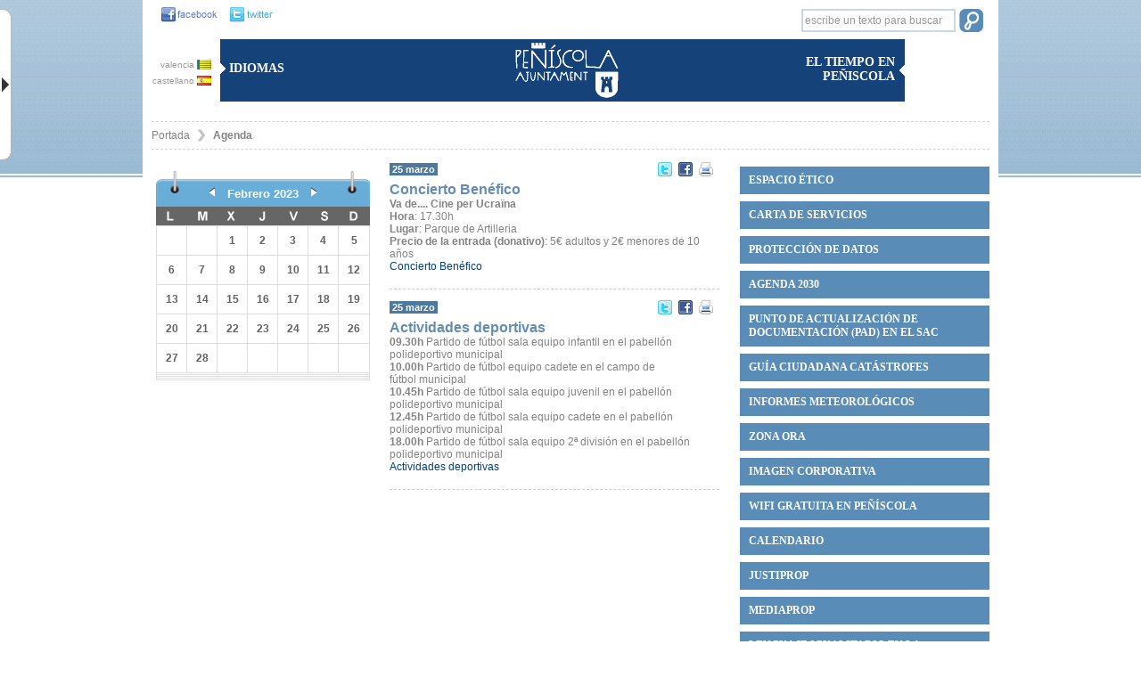

--- FILE ---
content_type: text/html; charset=UTF-8
request_url: https://www.peniscola.org/agendas/ver/5/-1/2023-03-25
body_size: 80302
content:
<!DOCTYPE html PUBLIC "-//W3C//DTD XHTML 1.0 Strict//EN" "http://www.w3.org/TR/xhtml1/DTD/xhtml1-strict.dtd">
<html xmlns="http://www.w3.org/1999/xhtml" xml:lang="es" lang="es" xmlns:fb="http://ogp.me/ns/fb#">
<head>
    <title>Agenda - Ayuntamiento de Peñíscola </title>
    <meta http-equiv="X-UA-Compatible" content="IE=7;FF=2" />
    <meta name="description" content="" />
    <meta name="keywords" content="" />
    <meta name="language" content="es" />
    <meta name="copyright" content="2009 - v.g.comunicacion" />
    <meta name="reply-to" content="info@vgcomunicacion.com" />
    <meta http-equiv="Content-Type" content="text/html; charset=UTF-8" />
    <meta http-equiv="Cache-Control" content ="no-cache"/>    
    <meta http-equiv="expires" content= "thu, 31 dec 2002 00:04:00 est"/>
   

    <link href='http://fonts.googleapis.com/css?family=Lato:300,400,700,900' rel='stylesheet' type='text/css'/>
    <link rel="stylesheet" type="text/css" href="/css/comunes.css" media="all" /> 
    <link rel="stylesheet" type="text/css" href="/css/estilos.css" media="all" />  
    <link rel="stylesheet" type="text/css" href="/css/impresion.css" media="print" />
    <link rel="stylesheet" type="text/css" href="/css/datepicker.css" media="all" />
    <script type="text/javascript" src="/js/mootools.v1.11.js"></script> 
    
    <link rel="stylesheet" type="text/css" href="/js/slimbox/slimbox.css" media="all" />
        <script type="text/javascript" src="/js/slimbox/slimbox.js"></script>
		<script type="text/javascript" src="/js/comunes.js"></script> 
        <script type="text/javascript" src="/js/peniscola.js"></script> 
		<script type="text/javascript" src="/js/validacion.js.php"></script>
    		<script type="text/javascript" src="/js/cufon-yui.js"></script>

   
		<script type="text/javascript">
			var idioma='es';
			var nodo_id=5;var id_primer_nivel=5;var id_segundo_nivel=false;
		</script>
		<style type="text/css">
			#node5 a{
				color:#cf759c;
			}

		</style>
      
    <!--[if IE]>
      <style type="text/css">
        #barra_etiquetas{
         padding:0; 
        }
        #etiquetas1{
          width:84.5%;
        }
      </style>
      <![endif]-->
    <!--[if (gte IE 5.5)&(lt IE 7)]>
        <style>
        .png{
            behavior: url('/js/png.htc');
        }
        </style>
    <![endif]-->
<script defer type="text/javascript" src="https://cdn.accesit.eu/aytopeniscola.js"></script>
  </head>
<body class="agenda">
<div id="fondo-cabeza" ></div>
<div id="content">
    <div id="pagina" >
        <div id="cabecera">   
            <div id="cabecera-arriba-izq">
                <!-- fecha -->
                <div class="social_links">
                <a href="https://www.facebook.com/pages/Ajuntament-de-Pen%C3%ADscola/418781754883873?ref=hl" target="_blank"><img src="/images/fb-cabecera.gif" alt="facebook" class="social" /></a>
                <a href="https://twitter.com/ajuntpeniscola" target="_blank"><img src="/images/twitter-cabecera.gif" alt="twitter" class="social" /></a>
                </div>
                <div class="idiomas">
                    <div class="banderas" >
                        <a href="http://va.peniscola.org/agendas/ver/5/-1/2023-03-25" >valencia <img src="/images/banderas/va.gif" alt="va" /></a>
                        <a href="http://www.peniscola.org/agendas/ver/5/-1/2023-03-25" >castellano <img src="/images/banderas/es.gif" alt="es" /></a>
                    </div>
                    <div class="cabecera-caja" >
                        <img src="/images/flecha-derecha.gif" alt="flecha" /> Idiomas 
                        
                    </div>
                </div>
            </div>    
            <div id="cabecera-arriba-centro">
                <h1>
                <a href="/" >
                    <img src="/images/logo.png" class="png" alt="Ayuntamiento de Peñiscola" />
                </a>
                </h1>
            </div>
            
            <div id="cabecera-arriba-derecha" >
                <form method="post" action="/nodos/buscar" class="buscador_general">
                    <fieldset>
                        <input name="buscar" title="escribe un texto para buscar" class="buscar-texto texto_por_defecto" />
                        <input type="submit" class="buscar-submit" value="" />
                    </fieldset>
                </form>
                
                <div class="cont_cabecera_derecha">
                <div class="cabecera-caja caja-derecha" >
                    <img src="/images/flecha-izq.gif" alt="flecha" />
                        <span>El tiempo en Peñiscola</span>
                </div>
                    
                    <!-- el tiempo -->
                    <div class="grafico_tiempo">
                        <div id="TT_ikEkkkkB89c17ASzDjDDDtuWBYU"><h2>
                            <a href="http://www.tutiempo.net/Tiempo-Espana.html" title="El tiempo en España"></a></h2>
                            <a href="http://www.tutiempo.net/Tiempo-Peniscola-E12430.html" title="El tiempo en Peñiscola"></a>
                        </div>  
                    </div>
                </div>
                 <!-- fin el tiempo -->

            </div>
     
            <div id="cabecera-menu">
                <ul id="cabecera-menu-arbol"><li id="node15535" class="carpeta"><a href="/ver/15535/Espacio-%C3%A9tico.html">Espacio ético</a></li><li id="node17379" class="apartado"><a href="/ver/17379/CARTA-DE-SERVICIOS.html">CARTA DE SERVICIOS</a></li><li id="node14533" class="apartado"><a href="/ver/14533/PROTECCI%C3%93N-DE-DATOS.html">PROTECCIÓN DE DATOS</a></li><li id="node17325" class="apartado"><a href="/ver/17325/Agenda-2030.html">Agenda 2030</a></li><li id="node17326" class="apartado"><a href="/ver/17326/Punto-de-Actualizaci%C3%B3n-de-Documentaci%C3%B3n-PAD-en-el-SAC.html">Punto de Actualización de Documentación (PAD) en el SAC</a></li><li id="node17821" class="apartado"><a href="/ver/17821/Gu%C3%ADa-ciudadana-cat%C3%A1strofes.html">Guía ciudadana catástrofes</a></li><li id="node15818" class="apartado"><a href="/ver/15818/Informes-meteorol%C3%B3gicos.html">Informes meteorológicos</a></li><li id="node7676" class="apartado"><a href="/ver/7676/Zona-ORA.html">Zona ORA</a></li><li id="node16315" class="apartado"><a href="/ver/16315/IMAGEN-CORPORATIVA.html">IMAGEN CORPORATIVA</a></li><li id="node14897" class="apartado"><a href="/ver/14897/WIFI-GRATUITA-EN-PE%C3%91%C3%8DSCOLA.html">WIFI GRATUITA EN PEÑÍSCOLA</a></li><li id="node13159" class="apartado"><a href="/ver/13159/Calendario.html">Calendario</a></li><li id="node13843" class="apartado"><a href="/ver/13843/JUSTIPROP.html">JUSTIPROP</a></li><li id="node14813" class="apartado"><a href="/ver/14813/MEDIAPROP.html">MEDIAPROP</a></li><li id="node13263" class="apartado"><a href="/ver/13263/Lenguaje-igualitario-en-la-administraci%C3%B3n-.html">Lenguaje igualitario en la administración </a></li><li id="node7116" class="apartado"><a href="/ver/7116/Estado-del-Tr%C3%A1fico-.html">Estado del Tráfico </a></li><li id="node582" class="apartado"><a href="/ver/582/Playas-.html">Playas </a></li><li id="node511" class="carpeta"><a href="/ver/511/Gobierno-municipal.html">Gobierno municipal</a></li><li id="node8" class="carpeta"><a href="/ver/8/Departamentos.html">Departamentos</a></li><li id="node870" class="carpeta"><a href="/ver/870/Servicios.html">Servicios</a></li><li id="node10106" class="carpeta"><a href="/ver/10106/%A1Recicla.html">¡Recicla!</a></li><li id="node597" class="carpeta"><a href="/ver/597/Actividades-culturales-y-educaci%C3%B3n-.html">Actividades culturales y educación </a></li><li id="node598" class="carpeta"><a href="/ver/598/Deportes.html">Deportes</a></li><li id="node1917" class="carpeta"><a href="/ver/1917/Ludoteca.html">Ludoteca</a></li><li id="node8481" class="carpeta"><a href="/ver/8481/PN-Serra-dIrta.html">PN Serra d'Irta</a></li><li id="node1340" class="carpeta"><a href="/ver/1340/Tr%C3%A1mites--del-ciudadano-.html">Trámites  del ciudadano </a></li><li id="node595" class="carpeta"><a href="/ver/595/Tabl%C3%B3n-de-anuncios.html">Tablón de anuncios</a></li><li id="node7646" class="carpeta"><a href="/ver/7646/Informaci%C3%B3n-sobre-subvenciones.html">Información sobre subvenciones</a></li><li id="node7885" class="carpeta"><a href="/ver/7885/Asociaciones.html">Asociaciones</a></li><li id="node3" class="listaNoticia"><a href="/ver/3/Noticias.html">Noticias</a></li></ul> 
            </div>
            
            

<ol id="migas"><li class=" primera_miga"><a href="/">Portada</a></li><li class="activo"><a href="/ver/5/Agenda.html">Agenda</a></li></ol>
            
        </div> <!-- fin de cabecera -->
        
         
        
      <div id="contenido-izquierda"> <!-- inicio contenido-izquierda --> 
                <div class="agenda_izquierda"> <!-- inicio agenda_izquierda -->

 <div id="contenedor_calendario">      
      <div id="meses">
      <table class='calendario'><caption class="monthLabel"> <a href="/agendas/ver/5/-2/2023-03-25#meses"><img src="/images/comunes/flecha_agenda_atras.png" class="png" alt="<" /></a> febrero 2023 <a href="/agendas/ver/5/0/2023-03-25#meses"><img src="/images/comunes/flecha_agenda_adelante.png" class="png" alt=">" /></a> </caption><tr class='week'>
<td class='day Blank'>&nbsp;</td>
<td class='day Blank'>&nbsp;</td>
<td class='day Wed'>1</td>
<td class='day Thu'>2</td>
<td class='day Fri'>3</td>
<td class='day Sat'>4</td>
<td class='day Sun'>5</td>
</tr><tr class='week'>
<td class='day Mon'>6</td>
<td class='day Tue'>7</td>
<td class='day Wed'>8</td>
<td class='day Thu'>9</td>
<td class='day Fri'>10</td>
<td class='day Sat'>11</td>
<td class='day Sun'>12</td>
</tr><tr class='week'>
<td class='day Mon'>13</td>
<td class='day Tue'>14</td>
<td class='day Wed'>15</td>
<td class='day Thu'>16</td>
<td class='day Fri'>17</td>
<td class='day Sat'>18</td>
<td class='day Sun'>19</td>
</tr><tr class='week'>
<td class='day Mon'>20</td>
<td class='day Tue'>21</td>
<td class='day Wed'>22</td>
<td class='day Thu'>23</td>
<td class='day Fri'>24</td>
<td class='day Sat'>25</td>
<td class='day Sun'>26</td>
</tr><tr class='week'>
<td class='day Mon'>27</td>
<td class='day Tue'>28</td>
<td class='day Blank'>&nbsp;</td>
<td class='day Blank'>&nbsp;</td>
<td class='day Blank'>&nbsp;</td>
<td class='day Blank'>&nbsp;</td>
<td class='day Blank'>&nbsp;</td>
</tr></table>	   </div>
 </div>

</div> <!-- fin agenda_izquierda -->

    
<div class="agenda_centro"> <!--inicio agenda_centro -->

    
            
        <div class="evento"> <!-- inicio evento -->
		      	
          <span class="fecha">
            
            25 marzo			    	
	      </span>
           
 
 <div class="social_media">       
        
                

                        
        <a href="http://twitter.com/home?status=Leyendo+http%3A%2F%2Fwww.peniscola.org%2Fagendas%2Fver%2F5%2F-1%2F2023-03-25">
        <img src="/images/twitter.png" alt="Twitter" title="Compartir en Twitter" />
        </a>
        
        <a href="http://www.facebook.com/sharer.php?u=http%3A%2F%2Fwww.peniscola.org%2Fagendas%2Fver%2F5%2F-1%2F2023-03-25%26t%3DAgenda">
        <img src="/images/facebook.png" alt="Facebook" title="Compartir en Facebook" />
        </a>
        
        <a href="javascript:window.print();" >
        <img src="/images/print.png" alt="Imprimir" title="Imprimir" />
        </a>
        
        
                </div>          
          <h3>Concierto Benéfico</h3>
		  <p><strong>Va de.... Cine per Ucraïna</strong><br /><strong>Hora</strong>: 17.30h<br /><strong>Lugar</strong>: Parque de Artilleria<br /><strong>Precio de la entrada (donativo)</strong>: 5€ adultos y 2€ menores de 10 años<br /><a href="/ver/15230/Concierto-Ben%C3%A9fico.html">Concierto Benéfico</a></p>       
        <div style="clear:both"></div>
        </div>
        
      
            
        <div class="evento"> <!-- inicio evento -->
		      	
          <span class="fecha">
            
            25 marzo			    	
	      </span>
           
 
 <div class="social_media">       
        
                

                        
        <a href="http://twitter.com/home?status=Leyendo+http%3A%2F%2Fwww.peniscola.org%2Fagendas%2Fver%2F5%2F-1%2F2023-03-25">
        <img src="/images/twitter.png" alt="Twitter" title="Compartir en Twitter" />
        </a>
        
        <a href="http://www.facebook.com/sharer.php?u=http%3A%2F%2Fwww.peniscola.org%2Fagendas%2Fver%2F5%2F-1%2F2023-03-25%26t%3DAgenda">
        <img src="/images/facebook.png" alt="Facebook" title="Compartir en Facebook" />
        </a>
        
        <a href="javascript:window.print();" >
        <img src="/images/print.png" alt="Imprimir" title="Imprimir" />
        </a>
        
        
                </div>          
          <h3>Actividades deportivas</h3>
		  <p><span><strong>09.30h</strong> Partido de         fútbol sala</span> equipo infantil en el pabellón polideportivo municipal<br /> <strong>10.00h</strong> Partido de fútbol equipo cadete en el campo de fútbol municipal <br /> <strong>10.45h</strong> Partido de fútbol sala equipo juvenil en el pabellón polideportivo municipal<br /> <strong>12.45h</strong> Partido de fútbol sala equipo cadete en el pabellón polideportivo municipal<br /> <strong>18.00h</strong> Partido de fútbol sala equipo 2ª división en el pabellón polideportivo municipal<br /> <a href="/ver/7742/Actividad-deportiva-semanal-en-Pe%C3%B1%C3%ADscola.html">Actividades deportivas</a></p>       
        <div style="clear:both"></div>
        </div>
        
      
      
</div> <!--fin agenda_centro -->
      </div> <!-- fin contenido-izquierda -->     
        
      <div id="contenido-derecha"> <!-- inicio contenido-derecha -->
            
            
        
            
            <!-- menu arbol -->
            <ul id="menu_arbol"><li id="node15535" class="carpeta"><a href="/ver/15535/Espacio-%C3%A9tico.html">Espacio ético</a><ul><li id="node15536" class="apartado"><a href="/ver/15536/%C3%89tica-y-cumplimiento.html">Ética y cumplimiento</a></li><li id="node15539" class="apartado"><a href="/ver/15539/C%C3%B3digo-%C3%89tico.html">Código Ético</a></li><li id="node15537" class="apartado"><a href="/ver/15537/Buz%C3%B3n-antifraude.html">Buzón antifraude</a></li><li id="node15538" class="apartado"><a href="/ver/15538/Plan-de-Medidas-Antifraude.html">Plan de Medidas Antifraude</a></li></ul></li><li id="node17379" class="apartado"><a href="/ver/17379/CARTA-DE-SERVICIOS.html">CARTA DE SERVICIOS</a><ul><li id="node17392" class="apartado"><a href="/ver/17392/Carta-de-servicios-de-Alcald%C3%ADa.html">Carta de servicios de Alcaldía</a></li><li id="node17413" class="apartado"><a href="/ver/17413/Carta-de-servicios-de-la-Biblioteca.html">Carta de servicios de la Biblioteca</a></li><li id="node17415" class="apartado"><a href="/ver/17415/Carta-de-servicios-de-Cultura.html">Carta de servicios de Cultura</a></li><li id="node17416" class="apartado"><a href="/ver/17416/Carta-de-servicios-de-Deportes.html">Carta de servicios de Deportes</a></li><li id="node17418" class="apartado"><a href="/ver/17418/Carta-de-servicios-de-Intervenci%C3%B3n-Tesorer%C3%ADa.html">Carta de servicios de Intervención-Tesorería</a></li><li id="node17417" class="apartado"><a href="/ver/17417/Carta-de-servicios-de-Juventud.html">Carta de servicios de Juventud</a></li><li id="node17419" class="apartado"><a href="/ver/17419/Carta-de-servicios-de-Normalizaci%C3%B3n-Ling%C3%BC%C3%ADstica.html">Carta de servicios de Normalización Lingüística</a></li><li id="node17421" class="apartado"><a href="/ver/17421/Carta-de-servicios-de-Playas.html">Carta de servicios de Playas</a></li><li id="node17420" class="apartado"><a href="/ver/17420/Carta-de-servicios-de-Polic%C3%ADa.html">Carta de servicios de Policía</a></li><li id="node17469" class="apartado"><a href="/ver/17469/Carta-de-servicios-del-Servicio-de-Atenci%C3%B3n-Ciudadana.html">Carta de servicios del Servicio de Atención Ciudadana</a></li><li id="node17470" class="apartado"><a href="/ver/17470/Carta-de-servicios-de-la-Agencia-de-Desarrollo-Local.html">Carta de servicios de la Agencia de Desarrollo Local</a></li><li id="node17473" class="apartado"><a href="/ver/17473/Carta-de-servicios-de-Secretar%C3%ADa.html">Carta de servicios de Secretaría</a></li><li id="node17472" class="apartado"><a href="/ver/17472/Carta-de-servicios-de-Turismo.html">Carta de servicios de Turismo</a></li><li id="node17471" class="apartado"><a href="/ver/17471/Carta-de-servicios-de-Urbanismo.html">Carta de servicios de Urbanismo</a></li></ul></li><li id="node14533" class="apartado"><a href="/ver/14533/PROTECCI%C3%93N-DE-DATOS.html">PROTECCIÓN DE DATOS</a><ul><li id="node14535" class="apartado"><a href="/ver/14535/Registro-de-Actividades-de-Tratamiento.html">Registro de Actividades de Tratamiento</a></li><li id="node14982" class="apartado"><a href="/ver/14982/Pol%C3%ADtica-de-privacidad-y-protecci%C3%B3n-de-datos.html">Política de privacidad y protección de datos</a></li><li id="node14534" class="apartado"><a href="/ver/14534/Informaci%C3%B3n-sobre-el-tratamiento-de-datos-personales.html">Información sobre el tratamiento de datos personales</a><ul><li id="node14650" class="apartado"><a href="/ver/14650/Gesti%C3%B3n-econ%C3%B3mica-y-financiera.html">Gestión económica y financiera</a></li><li id="node14738" class="apartado"><a href="/ver/14738/Medio-Ambiente.html">Medio Ambiente</a></li><li id="node14740" class="apartado"><a href="/ver/14740/Hacienda-y-tributos--Gesti%C3%B3n-y-recaudaci%C3%B3n-tributaria.html">Hacienda y tributos. Gestión y recaudación tributaria</a></li><li id="node14827" class="apartado"><a href="/ver/14827/Servicios-y-ayudas-sociales.html">Servicios y ayudas sociales</a></li><li id="node14973" class="apartado"><a href="/ver/14973/Gesti%C3%B3n-de-Recursos-Humanos.html">Gestión de Recursos Humanos</a></li><li id="node14999" class="apartado"><a href="/ver/14999/Mercado-ambulante.html">Mercado ambulante</a></li><li id="node15005" class="apartado"><a href="/ver/15005/Inscripci%C3%B3n-actividades--talleres--jornadas.html">Inscripción actividades, talleres, jornadas</a></li><li id="node15179" class="apartado"><a href="/ver/15179/Urbanismo.html">Urbanismo</a></li><li id="node15180" class="apartado"><a href="/ver/15180/Padr%C3%B3n-de-Habitantes.html">Padrón de Habitantes</a></li><li id="node15182" class="apartado"><a href="/ver/15182/Ayudas-o-subvenciones-en-general.html">Ayudas o subvenciones en general</a></li><li id="node15186" class="apartado"><a href="/ver/15186/Registro-de-Asociaciones-Municipales.html">Registro de Asociaciones Municipales</a></li><li id="node15212" class="apartado"><a href="/ver/15212/Servicio-Atenci%C3%B3n-Ciudadana.html">Servicio Atención Ciudadana</a></li></ul></li></ul></li><li id="node17325" class="apartado"><a href="/ver/17325/Agenda-2030.html">Agenda 2030</a></li><li id="node17326" class="apartado"><a href="/ver/17326/Punto-de-Actualizaci%C3%B3n-de-Documentaci%C3%B3n-PAD-en-el-SAC.html">Punto de Actualización de Documentación (PAD) en el SAC</a></li><li id="node17821" class="apartado"><a href="/ver/17821/Gu%C3%ADa-ciudadana-cat%C3%A1strofes.html">Guía ciudadana catástrofes</a></li><li id="node15818" class="apartado"><a href="/ver/15818/Informes-meteorol%C3%B3gicos.html">Informes meteorológicos</a><ul><li id="node17801" class="apartado"><a href="/ver/17801/Decreto-Alcald%C3%ADa-alerta-roja.html">Decreto Alcaldía alerta roja</a></li></ul></li><li id="node7676" class="apartado"><a href="/ver/7676/Zona-ORA.html">Zona ORA</a><ul><li id="node16249" class="apartado"><a href="/ver/16249/Contacto.html">Contacto</a></li><li id="node16222" class="apartado"><a href="/ver/16222/ZONA-ORA-2025.html">ZONA ORA 2025</a></li><li id="node16223" class="apartado"><a href="/ver/16223/ZONAS-NARANJA-2025.html">ZONAS NARANJA 2025</a></li><li id="node16224" class="apartado"><a href="/ver/16224/ZONAS-AZULES-2025.html">ZONAS AZULES 2025</a></li><li id="node16225" class="apartado"><a href="/ver/16225/ZONAS-VERDES-2025.html">ZONAS VERDES 2025</a></li><li id="node16226" class="apartado"><a href="/ver/16226/ZONA-ORA-2025---Residentes.html">ZONA ORA 2025 - Residentes</a></li><li id="node16227" class="apartado"><a href="/ver/16227/ZONA-ORA-2025---Tarifas-y-abonos.html">ZONA ORA 2025 - Tarifas y abonos</a></li></ul></li><li id="node16315" class="apartado"><a href="/ver/16315/IMAGEN-CORPORATIVA.html">IMAGEN CORPORATIVA</a><ul><li id="node16316" class="apartado"><a href="/ver/16316/Manual-de-Identidad.html">Manual de Identidad</a></li><li id="node16310" class="apartado"><a href="/ver/16310/Logotipo-en-blanco-y-negro.html">Logotipo en blanco y negro</a></li><li id="node16317" class="apartado"><a href="/ver/16317/Logotipo-en-color.html">Logotipo en color</a></li></ul></li><li id="node14897" class="apartado"><a href="/ver/14897/WIFI-GRATUITA-EN-PE%C3%91%C3%8DSCOLA.html">WIFI GRATUITA EN PEÑÍSCOLA</a></li><li id="node13159" class="apartado"><a href="/ver/13159/Calendario.html">Calendario</a></li><li id="node13843" class="apartado"><a href="/ver/13843/JUSTIPROP.html">JUSTIPROP</a></li><li id="node14813" class="apartado"><a href="/ver/14813/MEDIAPROP.html">MEDIAPROP</a></li><li id="node13263" class="apartado"><a href="/ver/13263/Lenguaje-igualitario-en-la-administraci%C3%B3n-.html">Lenguaje igualitario en la administración </a></li><li id="node7116" class="apartado"><a href="/ver/7116/Estado-del-Tr%C3%A1fico-.html">Estado del Tráfico </a></li><li id="node582" class="apartado"><a href="/ver/582/Playas-.html">Playas </a><ul><li id="node1306" class="apartado"><a href="/ver/1306/Informaci%C3%B3n-Playas.html">Información Playas</a></li><li id="node16264" class="apartado"><a href="/ver/16264/Estado-del-agua-de-las-playas.html">Estado del agua de las playas</a><ul><li id="node17534" class="apartado"><a href="/ver/17534/Estado-del-agua-2025.html">Estado del agua 2025</a></li><li id="node16267" class="apartado"><a href="/ver/16267/Estado-del-agua-2024.html">Estado del agua 2024</a></li><li id="node14520" class="apartado"><a href="/ver/14520/Estado-del-agua-2023.html">Estado del agua 2023</a></li></ul></li><li id="node16263" class="apartado"><a href="/ver/16263/Estado-superficies-arena-y-duchas.html">Estado superficies arena y duchas</a><ul><li id="node15568" class="apartado"><a href="/ver/15568/Estado-superficies-arena-y-duchas-2023.html">Estado superficies arena y duchas 2023</a></li></ul></li><li id="node14503" class="apartado"><a href="/ver/14503/Satisfacci%C3%B3n-Playas-de-Pe%C3%B1%C3%ADscola.html">Satisfacción Playas de Peñíscola</a></li><li id="node17422" class="apartado"><a href="/ver/17422/Satisfacci%C3%B3n-puntos-accesibles-de-ba%C3%B1o-adaptado.html">Satisfacción puntos accesibles de baño adaptado</a></li><li id="node16550" class="apartado"><a href="/ver/16550/Carta-de-Servicios.html">Carta de Servicios</a></li><li id="node16414" class="apartado"><a href="/ver/16414/POL%C3%8DTICA-DE-GESTI%C3%93N-DE-PLAYAS.html">POLÍTICA DE GESTIÓN DE PLAYAS</a></li><li id="node17480" class="apartado"><a href="/ver/17480/Servicio-de-Salvamento-y-Socorrismo.html">Servicio de Salvamento y Socorrismo</a></li><li id="node7533" class="apartado"><a href="/ver/7533/Galardones-y-Certificados-.html">Galardones y Certificados </a></li><li id="node15423" class="apartado"><a href="/ver/15423/Reciclar-para-ConserMar.html">Reciclar para ConserMar</a></li></ul></li><li id="node511" class="carpeta"><a href="/ver/511/Gobierno-municipal.html">Gobierno municipal</a><ul><li id="node861" class="apartado"><a href="/ver/861/Saludo-alcalde.html">Saludo alcalde</a></li><li id="node8949" class="apartado"><a href="/ver/8949/Agenda-alcalde.html">Agenda alcalde</a><ul><li id="node15002" class="apartado"><a href="/ver/15002/Agenda-2024.html">Agenda 2024</a></li></ul></li><li id="node7133" class="apartado"><a href="/ver/7133/Cargos-de-confianza.html">Cargos de confianza</a></li><li id="node7128" class="apartado"><a href="/ver/7128/Datos-biogr%C3%A1ficos-corporaci%C3%B3n.html">Datos biográficos corporación</a></li><li id="node862" class="apartado"><a href="/ver/862/Corporaci%C3%B3n.html">Corporación</a></li><li id="node7132" class="apartado"><a href="/ver/7132/%C3%93rganos-de-gobierno.html">Órganos de gobierno</a><ul><li id="node654" class="galeria"><a href="/ver/654/Pleno-municipal.html">Pleno municipal</a></li><li id="node864" class="apartado"><a href="/ver/864/Junta-de-Gobierno-Local-.html">Junta de Gobierno Local </a></li><li id="node7046" class="apartado"><a href="/ver/7046/Comisiones-Informativas-Permanentes.html">Comisiones Informativas Permanentes</a></li></ul></li><li id="node865" class="apartado"><a href="/ver/865/Sesiones-plenarias.html">Sesiones plenarias</a><ul><li id="node7146" class="apartado"><a href="/ver/7146/V%C3%ADdeos-plenos.html">Vídeos plenos</a></li><li id="node18026" class="apartado"><a href="/ver/18026/15-enero-de-2026.html">15 enero de 2026</a></li><li id="node18025" class="apartado"><a href="/ver/18025/12-de-diciembre-de-diciembre.html">12 de diciembre de diciembre</a></li><li id="node17900" class="apartado"><a href="/ver/17900/20-de-noviembre-de-2025.html">20 de noviembre de 2025</a></li><li id="node17795" class="apartado"><a href="/ver/17795/25-de-septiembre-de-2025.html">25 de septiembre de 2025</a></li><li id="node17635" class="apartado"><a href="/ver/17635/17-de-julio-de-2025.html">17 de julio de 2025</a></li><li id="node17336" class="apartado"><a href="/ver/17336/15-de-mayo-de-2025.html">15 de mayo de 2025</a></li><li id="node17190" class="apartado"><a href="/ver/17190/20-de-marzo-de-2025.html">20 de marzo de 2025</a></li><li id="node17076" class="apartado"><a href="/ver/17076/16-de-enero-de-2025.html">16 de enero de 2025</a></li><li id="node17075" class="apartado"><a href="/ver/17075/19-de-diciembre-de-2024.html">19 de diciembre de 2024</a></li><li id="node16951" class="apartado"><a href="/ver/16951/21-de-noviembre-de-2024.html">21 de noviembre de 2024</a></li><li id="node16800" class="apartado"><a href="/ver/16800/26-de-septiembre-de-2024.html">26 de septiembre de 2024</a></li><li id="node16619" class="apartado"><a href="/ver/16619/18-de-julio-de-2024.html">18 de julio de 2024</a></li><li id="node16312" class="apartado"><a href="/ver/16312/16-de-mayo-de-2024.html">16 de mayo de 2024</a></li><li id="node16302" class="apartado"><a href="/ver/16302/13-de-mayo-de-2024.html">13 de mayo de 2024</a></li><li id="node16173" class="apartado"><a href="/ver/16173/21-de-marzo-de-2024.html">21 de marzo de 2024</a></li><li id="node16058" class="apartado"><a href="/ver/16058/18-de-enero-de-2024.html">18 de enero de 2024</a></li><li id="node16052" class="apartado"><a href="/ver/16052/11-de-enero-de-2024.html">11 de enero de 2024</a></li><li id="node15921" class="apartado"><a href="/ver/15921/16-de-noviembre-de-2023.html">16 de noviembre de 2023</a></li><li id="node15920" class="apartado"><a href="/ver/15920/28-de-septiembre-de-2023.html">28 de septiembre de 2023</a></li><li id="node15655" class="apartado"><a href="/ver/15655/10-de-agosto-de-2023.html">10 de agosto de 2023</a></li><li id="node15583" class="apartado"><a href="/ver/15583/20-de-julio-de-2023.html">20 de julio de 2023</a></li><li id="node15572" class="apartado"><a href="/ver/15572/29-de-junio-de-2023.html">29 de junio de 2023</a></li><li id="node15570" class="apartado"><a href="/ver/15570/17-de-junio-de-2023.html">17 de junio de 2023</a></li><li id="node15431" class="apartado"><a href="/ver/15431/14-de-junio-de-2023.html">14 de junio de 2023</a></li><li id="node15367" class="apartado"><a href="/ver/15367/18-de-mayo-de-2023.html">18 de mayo de 2023</a></li><li id="node15366" class="apartado"><a href="/ver/15366/30-de-marzo-de-2023.html">30 de marzo de 2023</a></li><li id="node15227" class="apartado"><a href="/ver/15227/9-de-febrero-de-2023.html">9 de febrero de 2023</a></li><li id="node15104" class="apartado"><a href="/ver/15104/22-de-diciembre-2022.html">22 de diciembre 2022</a></li><li id="node15102" class="apartado"><a href="/ver/15102/17-de-noviembre-de-2022.html">17 de noviembre de 2022</a></li><li id="node14759" class="apartado"><a href="/ver/14759/-28-de-septiembre-de-2022.html"> 28 de septiembre de 2022</a></li><li id="node14680" class="apartado"><a href="/ver/14680/21-de-julio-de-2022.html">21 de julio de 2022</a></li><li id="node14681" class="apartado"><a href="/ver/14681/19-de-mayo-de-2022.html">19 de mayo de 2022</a></li><li id="node14679" class="apartado"><a href="/ver/14679/7-de-abril-de-2022.html">7 de abril de 2022</a></li><li id="node14108" class="apartado"><a href="/ver/14108/17-de-marzo-de-2022.html">17 de marzo de 2022</a></li><li id="node14107" class="apartado"><a href="/ver/14107/17-de-febrero-de-2022.html">17 de febrero de 2022</a></li><li id="node13969" class="apartado"><a href="/ver/13969/22-de-diciembre-de-2021.html">22 de diciembre de 2021</a></li><li id="node13864" class="apartado"><a href="/ver/13864/18-de-noviembre-de-2021.html">18 de noviembre de 2021</a></li><li id="node13754" class="apartado"><a href="/ver/13754/23-de-septiembre-de-2021.html">23 de septiembre de 2021</a></li><li id="node13567" class="apartado"><a href="/ver/13567/15-de-julio-de-2021.html">15 de julio de 2021</a></li><li id="node13380" class="apartado"><a href="/ver/13380/27-de-mayo-de-2021.html">27 de mayo de 2021</a></li><li id="node13333" class="apartado"><a href="/ver/13333/6-de-mayo-de-2021.html">6 de mayo de 2021</a></li><li id="node13260" class="apartado"><a href="/ver/13260/18-de-marzo-de-2021.html">18 de marzo de 2021</a></li><li id="node13232" class="apartado"><a href="/ver/13232/23-de-febrero-de-2021.html">23 de febrero de 2021</a></li><li id="node13197" class="apartado"><a href="/ver/13197/21-de-enero-de-2021.html">21 de enero de 2021</a></li><li id="node13121" class="apartado"><a href="/ver/13121/19-de-noviembre-de-2020.html">19 de noviembre de 2020</a></li><li id="node12977" class="apartado"><a href="/ver/12977/17-de-septiembre-de-2020.html">17 de septiembre de 2020</a></li><li id="node12838" class="apartado"><a href="/ver/12838/16-de-julio-de-2020.html">16 de julio de 2020</a></li><li id="node12637" class="apartado"><a href="/ver/12637/21-de-mayo-2020.html">21 de mayo 2020</a></li><li id="node12468" class="apartado"><a href="/ver/12468/12-de-marzo-de-2020.html">12 de marzo de 2020</a></li><li id="node12273" class="apartado"><a href="/ver/12273/16-de-enero-de-2020.html">16 de enero de 2020</a></li><li id="node12221" class="apartado"><a href="/ver/12221/5-de-diciembre-de-2019.html">5 de diciembre de 2019</a></li><li id="node12132" class="apartado"><a href="/ver/12132/21-de-noviembre-de-2019.html">21 de noviembre de 2019</a></li><li id="node11998" class="apartado"><a href="/ver/11998/15-de-octubre-de-2019.html">15 de octubre de 2019</a></li><li id="node11892" class="apartado"><a href="/ver/11892/26-de-septiembre-de-2019.html">26 de septiembre de 2019</a></li><li id="node11657" class="apartado"><a href="/ver/11657/18-de-julio-de-2019.html">18 de julio de 2019</a></li><li id="node11529" class="apartado"><a href="/ver/11529/27-de-junio-de-2019.html">27 de junio de 2019</a></li><li id="node11493" class="apartado"><a href="/ver/11493/15-de-junio-de-2019.html">15 de junio de 2019</a></li><li id="node11416" class="apartado"><a href="/ver/11416/16-de-mayo-de-2019.html">16 de mayo de 2019</a></li><li id="node11395" class="apartado"><a href="/ver/11395/3-de-mayo-de-2019.html">3 de mayo de 2019</a></li><li id="node11270" class="apartado"><a href="/ver/11270/21-de-marzo-de-2019.html">21 de marzo de 2019</a></li><li id="node11141" class="apartado"><a href="/ver/11141/17-de-enero-de-2019.html">17 de enero de 2019</a></li><li id="node11138" class="apartado"><a href="/ver/11138/22-de-noviembre-de-2018.html">22 de noviembre de 2018</a></li><li id="node10863" class="apartado"><a href="/ver/10863/20-de-septiembre-de-2018.html">20 de septiembre de 2018</a></li><li id="node10751" class="apartado"><a href="/ver/10751/19-de-julio-de-2018.html">19 de julio de 2018</a></li><li id="node10490" class="apartado"><a href="/ver/10490/24-de-mayo-de-2018.html">24 de mayo de 2018</a></li><li id="node10543" class="apartado"><a href="/ver/10543/23-de-abril-de-2018.html">23 de abril de 2018</a></li><li id="node10541" class="apartado"><a href="/ver/10541/15-de-marzo-de-2018.html">15 de marzo de 2018</a></li><li id="node10203" class="apartado"><a href="/ver/10203/25-de-enero--de-2018.html">25 de enero  de 2018</a></li><li id="node10167" class="apartado"><a href="/ver/10167/22-de-diciembre-de-2017.html">22 de diciembre de 2017</a></li><li id="node10040" class="apartado"><a href="/ver/10040/16-de-noviembre-de-2017.html">16 de noviembre de 2017</a></li><li id="node9945" class="apartado"><a href="/ver/9945/5-de-octubre-de-2017.html">5 de octubre de 2017</a></li><li id="node9944" class="apartado"><a href="/ver/9944/21-de-septiembre-de-2017.html">21 de septiembre de 2017</a></li><li id="node9745" class="apartado"><a href="/ver/9745/20-de-julio-de-2017.html">20 de julio de 2017</a></li><li id="node9683" class="apartado"><a href="/ver/9683/15-de-junio-de-2017.html">15 de junio de 2017</a></li><li id="node9682" class="apartado"><a href="/ver/9682/18-de-mayo-de-2017.html">18 de mayo de 2017</a></li><li id="node9237" class="apartado"><a href="/ver/9237/16-de-marzo-de-2017.html">16 de marzo de 2017</a></li><li id="node8994" class="apartado"><a href="/ver/8994/12-de-enero-de-2017.html">12 de enero de 2017</a></li><li id="node8835" class="apartado"><a href="/ver/8835/17-de-noviembre-de-2016.html">17 de noviembre de 2016</a></li><li id="node8704" class="apartado"><a href="/ver/8704/22-de-septiembre-de-2016.html">22 de septiembre de 2016</a></li><li id="node8660" class="apartado"><a href="/ver/8660/21-de-julio-de-2016.html">21 de julio de 2016</a></li><li id="node8104" class="apartado"><a href="/ver/8104/30-de-mayo-de-2016.html">30 de mayo de 2016</a></li><li id="node8051" class="apartado"><a href="/ver/8051/26-de-mayo-de-2016.html">26 de mayo de 2016</a></li><li id="node7896" class="apartado"><a href="/ver/7896/17-de-marzo-de-2016.html">17 de marzo de 2016</a></li><li id="node7624" class="apartado"><a href="/ver/7624/28-de-enero-de-2016.html">28 de enero de 2016</a></li><li id="node7566" class="apartado"><a href="/ver/7566/22-de-diciembre-de-2015.html">22 de diciembre de 2015</a></li><li id="node7482" class="apartado"><a href="/ver/7482/25-de-noviembre-de-2015.html">25 de noviembre de 2015</a></li><li id="node7465" class="apartado"><a href="/ver/7465/19-de-noviembre-de-2015.html">19 de noviembre de 2015</a></li><li id="node7471" class="apartado"><a href="/ver/7471/24-de-septiembre-de-2015.html">24 de septiembre de 2015</a></li><li id="node7145" class="apartado"><a href="/ver/7145/16-de-julio-de-2015.html">16 de julio de 2015</a></li><li id="node923" class="apartado"><a href="/ver/923/26-de-junio-de-2015.html">26 de junio de 2015</a></li><li id="node7117" class="apartado"><a href="/ver/7117/13-de-junio-de-2015.html">13 de junio de 2015</a></li></ul></li><li id="node8303" class="apartado"><a href="/ver/8303/Consejos-municipales.html">Consejos municipales</a><ul><li id="node8655" class="apartado"><a href="/ver/8655/Consejo-Municipal-de-Deportes-.html">Consejo Municipal de Deportes </a></li><li id="node8656" class="apartado"><a href="/ver/8656/Consejo-Sectorial-de-Cultura.html">Consejo Sectorial de Cultura</a></li><li id="node8658" class="apartado"><a href="/ver/8658/Consejo-Local-de-Comercio.html">Consejo Local de Comercio</a></li><li id="node12501" class="apartado"><a href="/ver/12501/-Consejo-de-la-Infancia-y-Adolescencia-Local.html"> Consejo de la Infancia y Adolescencia Local</a></li></ul></li><li id="node866" class="apartado"><a href="/ver/866/Dependencias.html">Dependencias</a></li><li id="node7050" class="apartado"><a href="/ver/7050/Retribuciones-.html">Retribuciones </a></li><li id="node7051" class="apartado"><a href="/ver/7051/Representaci%C3%B3n-en-%C3%B3rganos-colegiados.html">Representación en órganos colegiados</a></li><li id="node7137" class="apartado"><a href="/ver/7137/Grupos-municipales.html">Grupos municipales</a></li><li id="node7130" class="apartado"><a href="/ver/7130/Contacto-concejales.html">Contacto concejales</a><ul><li id="node7102" class="apartado"><a href="/ver/7102/Contacto-y-horarios-equipo-de-gobierno.html">Contacto y horarios equipo de gobierno</a></li><li id="node7127" class="apartado"><a href="/ver/7127/Contacto-grupos-pol%C3%ADticos.html">Contacto grupos políticos</a></li></ul></li></ul></li><li id="node8" class="carpeta"><a href="/ver/8/Departamentos.html">Departamentos</a><ul><li id="node934" class="apartado"><a href="/ver/934/Departamentos.html">Departamentos</a></li><li id="node908" class="apartado"><a href="/ver/908/Actividades.html">Actividades</a></li><li id="node911" class="apartado"><a href="/ver/911/AEDL-AFIC.html">AEDL-AFIC</a><ul><li id="node4867" class="apartado"><a href="/ver/4867/Informaci%C3%B3n-AEDL-AFIC.html">Información AEDL-AFIC</a></li><li id="node14830" class="apartado"><a href="/ver/14830/Acreditaci%C3%B3n-competencias-profesionales.html">Acreditación competencias profesionales</a></li><li id="node10017" class="apartado"><a href="/ver/10017/LABORA---Fondo-Social-Europeo.html">LABORA - Fondo Social Europeo</a></li><li id="node13406" class="apartado"><a href="/ver/13406/Programa-de-empleo-EPLAYA.html">Programa de empleo EPLAYA</a></li><li id="node13471" class="apartado"><a href="/ver/13471/Avalem-experi%C3ncia-EMCORP-2021.html">Avalem experiència EMCORP 2021</a></li><li id="node14717" class="apartado"><a href="/ver/14717/Programa-de-empleo-EXPLUS.html">Programa de empleo EXPLUS</a></li><li id="node15833" class="apartado"><a href="/ver/15833/Avalem-Joves-EMPUJU-2023.html">Avalem Joves EMPUJU 2023</a></li></ul></li><li id="node515" class="apartado"><a href="/ver/515/Alcald%C3%ADa.html">Alcaldía</a></li><li id="node912" class="apartado"><a href="/ver/912/Bienestar-Social.html">Bienestar Social</a><ul><li id="node17820" class="apartado"><a href="/ver/17820/Noviembre-es-Bienestar-2025.html">Noviembre es Bienestar 2025</a></li><li id="node17827" class="apartado"><a href="/ver/17827/Taller-de-Danzaterapia.html">Taller de Danzaterapia</a></li><li id="node17839" class="apartado"><a href="/ver/17839/Nutrici%C3%B3n-en-la-enfermedad-oncol%C3%B3gica.html">Nutrición en la enfermedad oncológica</a></li><li id="node17840" class="apartado"><a href="/ver/17840/Sexualidad-en-la-enfermedad-oncol%C3%B3gica.html">Sexualidad en la enfermedad oncológica</a></li><li id="node913" class="apartado"><a href="/ver/913/Servicios-Sociales.html">Servicios Sociales</a></li><li id="node16834" class="apartado"><a href="/ver/16834/Concurso-de-Fotograf%C3%ADa-Dones-2026.html">Concurso de Fotografía Dones 2026</a></li><li id="node17184" class="apartado"><a href="/ver/17184/Ganadores-del-Concurso-Fotograf%C3%ADa-Dones-2025.html">Ganadores del Concurso Fotografía Dones 2025</a></li><li id="node16503" class="apartado"><a href="/ver/16503/Auxiliar-Servicio-Atenci%C3%B3n-Domiciliaria-SAD.html">Auxiliar Servicio Atención Domiciliaria (SAD)</a></li><li id="node914" class="apartado"><a href="/ver/914/EEIIA-antes-SEAFI.html">EEIIA (antes SEAFI)</a></li><li id="node916" class="apartado"><a href="/ver/916/Coordinadora-del-menor.html">Coordinadora del menor</a></li><li id="node14823" class="apartado"><a href="/ver/14823/Consejo-de-Infancia-y-Adolescencia-Local-CIAL.html">Consejo de Infancia y Adolescencia Local (CIAL)</a></li><li id="node16920" class="apartado"><a href="/ver/16920/Derechos-de-la-infancia-educaci%C3%B3n.html">Derechos de la infancia educación</a></li><li id="node16884" class="apartado"><a href="/ver/16884/Contra-la-trata-y-la-explotaci%C3%B3n-sexual.html">Contra la trata y la explotación sexual</a></li><li id="node7629" class="apartado"><a href="/ver/7629/Oficina-PANGEA.html">Oficina PANGEA</a></li><li id="node15648" class="apartado"><a href="/ver/15648/Espa%C3%B1ol-para-extranjeros.html">Español para extranjeros</a></li><li id="node13863" class="apartado"><a href="/ver/13863/D%C3%ADa-Internacional-para-la-Tolerancia.html">Día Internacional para la Tolerancia</a></li></ul></li><li id="node906" class="apartado"><a href="/ver/906/Catastro.html">Catastro</a></li><li id="node581" class="apartado"><a href="/ver/581/Comunicaci%C3%B3n-y-prensa.html">Comunicación y prensa</a></li><li id="node15087" class="apartado"><a href="/ver/15087/Pe%C3%B1%C3%ADscola-Film-Office.html">Peñíscola Film Office</a></li><li id="node1321" class="apartado"><a href="/ver/1321/Contrataci%C3%B3n.html">Contratación</a><ul><li id="node10211" class="apartado"><a href="/ver/10211/Informaci%C3%B3n-Departamento-de-Contrataci%C3%B3n.html">Información Departamento de Contratación</a></li><li id="node10210" class="apartado"><a href="/ver/10210/Contratos-menores-de-obras-2017.html">Contratos menores de obras 2017</a></li></ul></li><li id="node7118" class="apartado"><a href="/ver/7118/Intervenci%C3%B3n-.html">Intervención </a><ul><li id="node7121" class="apartado"><a href="/ver/7121/Informaci%C3%B3n-Intervenci%C3%B3n.html">Información Intervención</a></li><li id="node7517" class="apartado"><a href="/ver/7517/Informaci%C3%B3n-econ%C3%B3mica-y-financiera.html">Información económica y financiera</a></li></ul></li><li id="node579" class="apartado"><a href="/ver/579/Normalizaci%C3%B3n-Ling%C3%BC%C3%ADstica.html">Normalización Lingüística</a><ul><li id="node951" class="apartado"><a href="/ver/951/Departamento-de-Normalizaci%C3%B3n-Ling%C3%BC%C3%ADstica.html">Departamento de Normalización Lingüística</a></li><li id="node946" class="apartado"><a href="/ver/946/Informaci%C3%B3n-general.html">Información general</a></li><li id="node950" class="apartado"><a href="/ver/950/Legislaci%C3%B3n-ling%C3%BC%C3%ADstica.html">Legislación lingüística</a></li></ul></li><li id="node904" class="apartado"><a href="/ver/904/Padr%C3%B3n.html">Padrón</a></li><li id="node16259" class="apartado"><a href="/ver/16259/Medio-Ambiente.html">Medio Ambiente</a><ul><li id="node16260" class="apartado"><a href="/ver/16260/Informaci%C3%B3n-Medio-Ambiente.html">Información Medio Ambiente</a></li><li id="node17922" class="apartado"><a href="/ver/17922/Actividades-Educaci%C3%B3n-Ambiental-2025.html">Actividades Educación Ambiental 2025</a></li><li id="node16460" class="apartado"><a href="/ver/16460/Reduce--reutiliza--recicla.html">Reduce, reutiliza, recicla</a></li><li id="node7898" class="apartado"><a href="/ver/7898/Mosquito-Tigre.html">Mosquito Tigre</a></li><li id="node10523" class="apartado"><a href="/ver/10523/Campa%C3%B1a-animales-compa%C3%B1%C3%ADa.html">Campaña animales compañía</a></li><li id="node11682" class="apartado"><a href="/ver/11682/Tortugas-en-el-Mediterr%C3%A1neo.html">Tortugas en el Mediterráneo</a></li><li id="node13353" class="apartado"><a href="/ver/13353/Marjal-de-Pe%C3%B1%C3%ADscola.html">Marjal de Peñíscola</a></li><li id="node7683" class="apartado"><a href="/ver/7683/Procesionaria-del-pino.html">Procesionaria del pino</a></li><li id="node1000" class="apartado"><a href="/ver/1000/Tratamiento-de-palmeras-contra-el-picudo-rojo.html">Tratamiento de palmeras contra el picudo rojo</a></li><li id="node13874" class="apartado"><a href="/ver/13874/Colonia-felina-autorizada.html">Colonia felina autorizada</a></li><li id="node17424" class="apartado"><a href="/ver/17424/Plogging.html">Plogging</a></li></ul></li><li id="node909" class="apartado"><a href="/ver/909/Polic%C3%ADa-Local.html">Policía Local</a><ul><li id="node7997" class="apartado"><a href="/ver/7997/Informaci%C3%B3n-Polic%C3%ADa-Local.html">Información Policía Local</a></li><li id="node11142" class="apartado"><a href="/ver/11142/VIOGEN-Violencia-de-G%C3%A9nero-.html">VIOGEN Violencia de Género </a></li><li id="node10184" class="apartado"><a href="/ver/10184/Medidas-autoprotecci%C3%B3n-y-actuaci%C3%B3n-frente-a-atentados-terroristas.html">Medidas autoprotección y actuación frente a atentados terroristas</a></li><li id="node9123" class="apartado"><a href="/ver/9123/Carta-de-servicios.html">Carta de servicios</a></li><li id="node8423" class="apartado"><a href="/ver/8423/Medidas-de-autoprotecci%C3%B3n-espect%C3%A1culo-piromusical-.html">Medidas de autoprotección espectáculo piromusical </a></li><li id="node10930" class="apartado"><a href="/ver/10930/Protocolo-de-Actuaci%C3%B3n-por-Emergencia-de-Inundaciones.html">Protocolo de Actuación por Emergencia de Inundaciones</a></li><li id="node12828" class="apartado"><a href="/ver/12828/Barrera-acceso-casco-antiguo.html">Barrera acceso casco antiguo</a></li><li id="node13221" class="apartado"><a href="/ver/13221/Tr%C3%A1fico-veh%C3%ADculos-de-movilidad-personal-VMP.html">Tráfico vehículos de movilidad personal (VMP)</a></li></ul></li><li id="node903" class="apartado"><a href="/ver/903/Registro-General.html">Registro General</a></li><li id="node905" class="apartado"><a href="/ver/905/Rentas.html">Rentas</a></li><li id="node587" class="apartado"><a href="/ver/587/SAC.html">SAC</a></li><li id="node4915" class="apartado"><a href="/ver/4915/Secretar%C3%ADa.html">Secretaría</a><ul><li id="node578" class="apartado"><a href="/ver/578/Informaci%C3%B3n-Secretar%C3%ADa.html">Información Secretaría</a></li><li id="node7515" class="apartado"><a href="/ver/7515/Resoluciones-Judiciales.html">Resoluciones Judiciales</a></li><li id="node7045" class="apartado"><a href="/ver/7045/Patrimonio-municipal.html">Patrimonio municipal</a></li><li id="node7151" class="apartado"><a href="/ver/7151/Patrimonio-Concejales.html">Patrimonio Concejales</a></li><li id="node7123" class="apartado"><a href="/ver/7123/Personal.html">Personal</a></li></ul></li><li id="node907" class="apartado"><a href="/ver/907/Tesorer%C3%ADa.html">Tesorería</a></li><li id="node868" class="apartado"><a href="/ver/868/Urbanismo.html">Urbanismo</a><ul><li id="node894" class="apartado"><a href="/ver/894/Informaci%C3%B3n-Urbanismo.html">Información Urbanismo</a></li><li id="node869" class="apartado"><a href="/ver/869/T%C3%A9cnicos-municipales.html">Técnicos municipales</a></li><li id="node928" class="apartado"><a href="/ver/928/Ejecuci%C3%B3n-de-obras-en-verano.html">Ejecución de obras en verano</a></li><li id="node924" class="apartado"><a href="/ver/924/PGOU-Vigente.html">PGOU Vigente</a></li><li id="node9355" class="apartado"><a href="/ver/9355/Estrategias-Ordenaci%C3%B3n-Pe%C3%B1%C3%ADscola.html">Estrategias Ordenación Peñíscola</a></li><li id="node5347" class="apartado"><a href="/ver/5347/Plan-de-Dinamizaci%C3%B3n-del-Casco-antiguo.html">Plan de Dinamización del Casco antiguo</a></li><li id="node932" class="apartado"><a href="/ver/932/Plan-Especial-de-Protecci%C3%B3n-del-Casco-Antiguo.html">Plan Especial de Protección del Casco Antiguo</a></li><li id="node1743" class="apartado"><a href="/ver/1743/Rehabilitaci%C3%B3n-murallas-renacentistas.html">Rehabilitación murallas renacentistas</a></li><li id="node7032" class="apartado"><a href="/ver/7032/Proyecto-de-Reparcelaci%C3%B3n-Cap-Blanc.html">Proyecto de Reparcelación Cap Blanc</a></li><li id="node7149" class="apartado"><a href="/ver/7149/Estaci%C3%B3n-Depuradora-de-Aguas-Residuales.html">Estación Depuradora de Aguas Residuales</a></li><li id="node7601" class="apartado"><a href="/ver/7601/Not%C3%ADcias-sobre-infraestructuras.html">Notícias sobre infraestructuras</a></li><li id="node8897" class="apartado"><a href="/ver/8897/PATIVEL.html">PATIVEL</a></li></ul></li></ul></li><li id="node870" class="carpeta"><a href="/ver/870/Servicios.html">Servicios</a><ul><li id="node12010" class="apartado"><a href="/ver/12010/Canal-de-WhatsApp-del-Ayuntamiento.html">Canal de WhatsApp del Ayuntamiento</a></li><li id="node13382" class="apartado"><a href="/ver/13382/App-Comunica-Incidencias.html">App Comunica Incidencias</a></li><li id="node14204" class="apartado"><a href="/ver/14204/Llega-700.html">Llega 700</a></li><li id="node17641" class="apartado"><a href="/ver/17641/Oficina-m%C3%B3vil-del-DNI-en-Pe%C3%B1%C3%ADscola.html">Oficina móvil del DNI en Peñíscola</a></li><li id="node873" class="apartado"><a href="/ver/873/Biblioteca.html">Biblioteca</a><ul><li id="node12623" class="apartado"><a href="/ver/12623/Horario-Biblioteca-.html">Horario Biblioteca </a></li><li id="node871" class="apartado"><a href="/ver/871/Informaci%C3%B3n-Biblioteca.html">Información Biblioteca</a></li><li id="node874" class="apartado"><a href="/ver/874/Carnet-de-pr%C3%A9stamo.html">Carnet de préstamo</a></li><li id="node12547" class="apartado"><a href="/ver/12547/Recursos-virtuales.html">Recursos virtuales</a></li><li id="node17965" class="apartado"><a href="/ver/17965/Babies-Experience.html">Babies Experience</a></li></ul></li><li id="node893" class="apartado"><a href="/ver/893/Centro-Juvenil.html">Centro Juvenil</a><ul><li id="node896" class="apartado"><a href="/ver/896/Informaci%C3%B3n-Centro-Juvenil.html">Información Centro Juvenil</a></li><li id="node17221" class="apartado"><a href="/ver/17221/Centre-Juvenil-Pen%C3%ADscola-2025.html">Centre Juvenil Peníscola 2025</a></li></ul></li><li id="node9970" class="apartado"><a href="/ver/9970/Gesti%C3%B3n-Residuos-FOBESA.html">Gestión Residuos FOBESA</a></li><li id="node16134" class="apartado"><a href="/ver/16134/Gesti%C3%B3n-Agua-FACSA.html">Gestión Agua FACSA</a></li><li id="node1547" class="apartado"><a href="/ver/1547/Ecoparque-.html">Ecoparque </a></li><li id="node7540" class="apartado"><a href="/ver/7540/Farmacias-de-guardia.html">Farmacias de guardia</a></li><li id="node875" class="apartado"><a href="/ver/875/Museu-de-la-Mar.html">Museu de la Mar</a><ul><li id="node1345" class="apartado"><a href="/ver/1345/Sobre-el-Museo.html">Sobre el Museo</a></li><li id="node878" class="apartado"><a href="/ver/878/Secciones-del-Museo.html">Secciones del Museo</a></li><li id="node880" class="apartado"><a href="/ver/880/Informaci%C3%B3n-y-contacto-del-Museu-de-la-Mar.html">Información y contacto del Museu de la Mar</a></li></ul></li><li id="node920" class="apartado"><a href="/ver/920/Sanidad.html">Sanidad</a><ul><li id="node1501" class="apartado"><a href="/ver/1501/Centros-de-salud.html">Centros de salud</a></li><li id="node17081" class="apartado"><a href="/ver/17081/Informaci%C3%B3n-y-recomendaciones-ante-la-bajada-de-temperaturas.html">Información y recomendaciones ante la bajada de temperaturas</a></li><li id="node14731" class="apartado"><a href="/ver/14731/Recomendaciones-de-Salud-P%C3%BAblica-tras-una-inundaci%C3%B3n.html">Recomendaciones de Salud Pública tras una inundación</a></li><li id="node18027" class="apartado"><a href="/ver/18027/Programa-de-Prevenci%C3%B3n-del-C%C3%A1ncer-de-C%C3%A9rvix.html">Programa de Prevención del Cáncer de Cérvix</a></li><li id="node1498" class="apartado"><a href="/ver/1498/Campa%C3%B1a-de-donaci%C3%B3n-de-sangre.html">Campaña de donación de sangre</a></li></ul></li><li id="node9247" class="apartado"><a href="/ver/9247/Transporte-Urbano-.html">Transporte Urbano </a></li><li id="node1079" class="apartado"><a href="/ver/1079/Transporte-interurbano-.html">Transporte interurbano </a></li></ul></li><li id="node10106" class="carpeta"><a href="/ver/10106/%A1Recicla.html">¡Recicla!</a><ul><li id="node10104" class="apartado"><a href="/ver/10104/Por-qu%C3%A9-es-importante-reciclar.html">Por qué es importante reciclar</a></li><li id="node10107" class="apartado"><a href="/ver/10107/Recuerda-Tenemos-un-tesoro--cuid%C3%A9moslo--%A1Recicla.html">Recuerda: Tenemos un tesoro, cuidémoslo. ¡Recicla!</a></li><li id="node10108" class="apartado"><a href="/ver/10108/Inf%C3%B3rmate-de-los-puntos-de-recogida-selectiva-cercanos-a-tu-hogar.html">Infórmate de los puntos de recogida selectiva cercanos a tu hogar</a></li></ul></li><li id="node597" class="carpeta"><a href="/ver/597/Actividades-culturales-y-educaci%C3%B3n-.html">Actividades culturales y educación </a><ul><li id="node16697" class="apartado"><a href="/ver/16697/Universidad-Popular-2025---2026.html">Universidad Popular 2025 - 2026</a></li><li id="node15192" class="apartado"><a href="/ver/15192/Visitas-guiadas.html">Visitas guiadas</a></li><li id="node17050" class="apartado"><a href="/ver/17050/Actividades-Palacio-de-Congresos.html">Actividades Palacio de Congresos</a><ul><li id="node17056" class="apartado"><a href="/ver/17056/Actividades-Palacio-de-Congresos.html">Actividades Palacio de Congresos</a></li><li id="node17992" class="apartado"><a href="/ver/17992/24-de-enero.html">24 de enero</a></li><li id="node17991" class="apartado"><a href="/ver/17991/31-de-enero.html">31 de enero</a></li><li id="node17994" class="apartado"><a href="/ver/17994/14-y-15-de-febrero.html">14 y 15 de febrero</a></li><li id="node17995" class="apartado"><a href="/ver/17995/21-y-22-de-febrero.html">21 y 22 de febrero</a></li><li id="node17996" class="apartado"><a href="/ver/17996/28-de-febrero.html">28 de febrero</a></li><li id="node17997" class="apartado"><a href="/ver/17997/07-y-08-de-marzo.html">07 y 08 de marzo</a></li><li id="node17998" class="apartado"><a href="/ver/17998/14-y-15-de-marzo.html">14 y 15 de marzo</a></li><li id="node17999" class="apartado"><a href="/ver/17999/21-de-marzo.html">21 de marzo</a></li><li id="node18000" class="apartado"><a href="/ver/18000/28-y-29-de-marzo.html">28 y 29 de marzo</a></li></ul></li><li id="node17987" class="apartado"><a href="/ver/17987/Actividades-Castillo.html">Actividades Castillo</a></li><li id="node18008" class="apartado"><a href="/ver/18008/Audici%C3%B3n-de-invierno.html">Audición de invierno</a></li><li id="node17106" class="apartado"><a href="/ver/17106/Carnaval-2026.html">Carnaval 2026</a></li><li id="node16083" class="apartado"><a href="/ver/16083/El-Comercio-Local-Enamora.html">El Comercio Local Enamora</a></li><li id="node18028" class="apartado"><a href="/ver/18028/Actividades-Sierra-de-Irta.html">Actividades Sierra de Irta</a></li></ul></li><li id="node598" class="carpeta"><a href="/ver/598/Deportes.html">Deportes</a><ul><li id="node648" class="apartado"><a href="/ver/648/Concejal%C3%ADa-de-Deportes.html">Concejalía de Deportes</a><ul><li id="node1355" class="apartado"><a href="/ver/1355/Informaci%C3%B3n-deportes.html">Información deportes</a></li><li id="node647" class="apartado"><a href="/ver/647/Objetivos.html">Objetivos</a></li><li id="node645" class="apartado"><a href="/ver/645/Consejo-Municipal-de-Deportes-.html">Consejo Municipal de Deportes </a></li><li id="node646" class="apartado"><a href="/ver/646/Clubes-y-asociaciones-deportivas-locales.html">Clubes y asociaciones deportivas locales</a></li></ul></li><li id="node16455" class="apartado"><a href="/ver/16455/Gimnasio-Municipal.html">Gimnasio Municipal</a></li><li id="node11084" class="apartado"><a href="/ver/11084/XarxaSalut.html">XarxaSalut</a></li><li id="node14854" class="apartado"><a href="/ver/14854/Sistema-Reservas-de-pistas-en-l%C3%ADnea.html">Sistema Reservas de pistas en línea</a></li></ul></li><li id="node1917" class="carpeta"><a href="/ver/1917/Ludoteca.html">Ludoteca</a><ul><li id="node12672" class="apartado"><a href="/ver/12672/Inscripci%C3%B3n-Ludopeques.html">Inscripción Ludopeques</a></li><li id="node882" class="apartado"><a href="/ver/882/Informaci%C3%B3n-Ludoteca.html">Información Ludoteca</a><ul><li id="node4905" class="apartado"><a href="/ver/4905/Ludoteca-Pe%C3%B1%C3%ADscola.html">Ludoteca Peñíscola</a></li><li id="node1785" class="apartado"><a href="/ver/1785/Horario-.html">Horario </a></li><li id="node883" class="apartado"><a href="/ver/883/Qu%C3%A9-es-la-ludoteca.html">¿Qué es la ludoteca?</a></li></ul></li><li id="node12500" class="apartado"><a href="/ver/12500/Recursos-Molones.html">Recursos Molones</a></li><li id="node6682" class="apartado"><a href="/ver/6682/Ideas-para-comprar-juguetes.html">Ideas para comprar juguetes</a></li><li id="node886" class="apartado"><a href="/ver/886/Padres.html">Padres</a></li><li id="node5782" class="apartado"><a href="/ver/5782/Actividades-Ludoteca.html">Actividades Ludoteca</a></li><li id="node6851" class="apartado"><a href="/ver/6851/Taller-de-Pilates.html">Taller de Pilates</a></li><li id="node888" class="apartado"><a href="/ver/888/Canciones.html">Canciones</a></li><li id="node889" class="apartado"><a href="/ver/889/D%C3%ADa-Internacional-de-la-Infancia.html">Día Internacional de la Infancia</a></li></ul></li><li id="node8481" class="carpeta"><a href="/ver/8481/PN-Serra-dIrta.html">PN Serra d'Irta</a><ul><li id="node14407" class="apartado"><a href="/ver/14407/Acceso-a-la-Sierra-de-Irta.html">Acceso a la Sierra de Irta</a></li><li id="node11312" class="apartado"><a href="/ver/11312/Campa%C3%B1a-Per-una-Serra-m%C3%A9s-Neta.html">Campaña Per una Serra més Neta</a></li><li id="node9221" class="apartado"><a href="/ver/9221/Recomendaciones-para-la-visita-al-Parque-Sierra-Irta.html">Recomendaciones para la visita al Parque Sierra Irta</a></li><li id="node8482" class="apartado"><a href="/ver/8482/Normativa-del-PN-Serra-dIrta.html">Normativa del PN Serra d'Irta</a></li></ul></li><li id="node1340" class="carpeta"><a href="/ver/1340/Tr%C3%A1mites--del-ciudadano-.html">Trámites  del ciudadano </a><ul><li id="node1341" class="apartado"><a href="/ver/1341/Tr%C3%A1mites-del-ciudadano-.html">Trámites del ciudadano </a></li><li id="node1494" class="apartado"><a href="/ver/1494/Ordenanzas.html">Ordenanzas</a></li><li id="node1642" class="apartado"><a href="/ver/1642/Acceso-casco-antiguo.html">Acceso casco antiguo</a></li></ul></li><li id="node595" class="carpeta"><a href="/ver/595/Tabl%C3%B3n-de-anuncios.html">Tablón de anuncios</a><ul><li id="node1428" class="apartado"><a href="/ver/1428/Tabl%C3%B3n-de-anuncios.html">Tablón de anuncios</a></li></ul></li><li id="node7646" class="carpeta"><a href="/ver/7646/Informaci%C3%B3n-sobre-subvenciones.html">Información sobre subvenciones</a><ul><li id="node7647" class="apartado"><a href="/ver/7647/Subvenciones-Ayuntamiento.html">Subvenciones Ayuntamiento</a><ul><li id="node8048" class="apartado"><a href="/ver/8048/Rehabilitaci%C3%B3n-de-fachadas-y-otros-elementos-en-el-casco-antiguo.html">Rehabilitación de fachadas y otros elementos en el casco antiguo</a></li></ul></li><li id="node7648" class="apartado"><a href="/ver/7648/Subvenciones-Diputaci%C3%B3n.html">Subvenciones Diputación</a></li></ul></li><li id="node7885" class="carpeta"><a href="/ver/7885/Asociaciones.html">Asociaciones</a><ul><li id="node8302" class="apartado"><a href="/ver/8302/Asociaciones-de-Pe%C3%B1%C3%ADscola.html">Asociaciones de Peñíscola</a><ul><li id="node17767" class="apartado"><a href="/ver/17767/Asociaciones-Culturales-de-Pe%C3%B1%C3%ADscola.html">Asociaciones Culturales de Peñíscola</a></li></ul></li><li id="node13539" class="apartado"><a href="/ver/13539/Centro-de-Iniciativas-Culturales-de-Pe%C3%B1%C3%ADscola.html">Centro de Iniciativas Culturales de Peñíscola</a></li></ul></li><li id="node3" class="listaNoticia"><a href="/ver/3/Noticias.html">Noticias</a></li></ul><a href="https://sede.peniscola.org/portal/sede" onclick="window.open(this.href);return false"><img src="/images/sede-electronica.png" alt="Peñiscola - Sede Electrónica" class="sede_interior" /></a><a href="http://www.peniscola.es" onclick="window.open(this.href);return false"><img src="/images/peniscola-turismo.jpg" alt="Turismo Peñiscola" /></a>            
            
            
        </div> <!-- fin contenido-derecha -->
        
    </div> <!-- fin de pagina -->
    
    <div id="foot" >
        <div id="foot-imagen"></div>
        <div id="foot-abajo">
            <div id="foot-contenido">
            <img src="/images/torre-abajo.gif" alt="Ayuntamiento Peniscola" />
            <ul id="menu_pie"><li id="node15535" class="carpeta"><a href="/ver/15535/Espacio-%C3%A9tico.html">Espacio ético</a><ul><li id="node15536" class="apartado"><a href="/ver/15536/%C3%89tica-y-cumplimiento.html">Ética y cumplimiento</a></li><li id="node15539" class="apartado"><a href="/ver/15539/C%C3%B3digo-%C3%89tico.html">Código Ético</a></li><li id="node15537" class="apartado"><a href="/ver/15537/Buz%C3%B3n-antifraude.html">Buzón antifraude</a></li><li id="node15538" class="apartado"><a href="/ver/15538/Plan-de-Medidas-Antifraude.html">Plan de Medidas Antifraude</a></li></ul></li><li id="node17379" class="apartado"><a href="/ver/17379/CARTA-DE-SERVICIOS.html">CARTA DE SERVICIOS</a><ul><li id="node17392" class="apartado"><a href="/ver/17392/Carta-de-servicios-de-Alcald%C3%ADa.html">Carta de servicios de Alcaldía</a></li><li id="node17413" class="apartado"><a href="/ver/17413/Carta-de-servicios-de-la-Biblioteca.html">Carta de servicios de la Biblioteca</a></li><li id="node17415" class="apartado"><a href="/ver/17415/Carta-de-servicios-de-Cultura.html">Carta de servicios de Cultura</a></li><li id="node17416" class="apartado"><a href="/ver/17416/Carta-de-servicios-de-Deportes.html">Carta de servicios de Deportes</a></li><li id="node17418" class="apartado"><a href="/ver/17418/Carta-de-servicios-de-Intervenci%C3%B3n-Tesorer%C3%ADa.html">Carta de servicios de Intervención-Tesorería</a></li><li id="node17417" class="apartado"><a href="/ver/17417/Carta-de-servicios-de-Juventud.html">Carta de servicios de Juventud</a></li><li id="node17419" class="apartado"><a href="/ver/17419/Carta-de-servicios-de-Normalizaci%C3%B3n-Ling%C3%BC%C3%ADstica.html">Carta de servicios de Normalización Lingüística</a></li><li id="node17421" class="apartado"><a href="/ver/17421/Carta-de-servicios-de-Playas.html">Carta de servicios de Playas</a></li><li id="node17420" class="apartado"><a href="/ver/17420/Carta-de-servicios-de-Polic%C3%ADa.html">Carta de servicios de Policía</a></li><li id="node17469" class="apartado"><a href="/ver/17469/Carta-de-servicios-del-Servicio-de-Atenci%C3%B3n-Ciudadana.html">Carta de servicios del Servicio de Atención Ciudadana</a></li><li id="node17470" class="apartado"><a href="/ver/17470/Carta-de-servicios-de-la-Agencia-de-Desarrollo-Local.html">Carta de servicios de la Agencia de Desarrollo Local</a></li><li id="node17473" class="apartado"><a href="/ver/17473/Carta-de-servicios-de-Secretar%C3%ADa.html">Carta de servicios de Secretaría</a></li><li id="node17472" class="apartado"><a href="/ver/17472/Carta-de-servicios-de-Turismo.html">Carta de servicios de Turismo</a></li><li id="node17471" class="apartado"><a href="/ver/17471/Carta-de-servicios-de-Urbanismo.html">Carta de servicios de Urbanismo</a></li></ul></li><li id="node14533" class="apartado"><a href="/ver/14533/PROTECCI%C3%93N-DE-DATOS.html">PROTECCIÓN DE DATOS</a><ul><li id="node14535" class="apartado"><a href="/ver/14535/Registro-de-Actividades-de-Tratamiento.html">Registro de Actividades de Tratamiento</a></li><li id="node14982" class="apartado"><a href="/ver/14982/Pol%C3%ADtica-de-privacidad-y-protecci%C3%B3n-de-datos.html">Política de privacidad y protección de datos</a></li><li id="node14534" class="apartado"><a href="/ver/14534/Informaci%C3%B3n-sobre-el-tratamiento-de-datos-personales.html">Información sobre el tratamiento de datos personales</a></li></ul></li><li id="node17325" class="apartado"><a href="/ver/17325/Agenda-2030.html">Agenda 2030</a></li><li id="node17326" class="apartado"><a href="/ver/17326/Punto-de-Actualizaci%C3%B3n-de-Documentaci%C3%B3n-PAD-en-el-SAC.html">Punto de Actualización de Documentación (PAD) en el SAC</a></li><li id="node17821" class="apartado"><a href="/ver/17821/Gu%C3%ADa-ciudadana-cat%C3%A1strofes.html">Guía ciudadana catástrofes</a></li><li id="node15818" class="apartado"><a href="/ver/15818/Informes-meteorol%C3%B3gicos.html">Informes meteorológicos</a><ul><li id="node17801" class="apartado"><a href="/ver/17801/Decreto-Alcald%C3%ADa-alerta-roja.html">Decreto Alcaldía alerta roja</a></li></ul></li><li id="node7676" class="apartado"><a href="/ver/7676/Zona-ORA.html">Zona ORA</a><ul><li id="node16249" class="apartado"><a href="/ver/16249/Contacto.html">Contacto</a></li><li id="node16222" class="apartado"><a href="/ver/16222/ZONA-ORA-2025.html">ZONA ORA 2025</a></li><li id="node16223" class="apartado"><a href="/ver/16223/ZONAS-NARANJA-2025.html">ZONAS NARANJA 2025</a></li><li id="node16224" class="apartado"><a href="/ver/16224/ZONAS-AZULES-2025.html">ZONAS AZULES 2025</a></li><li id="node16225" class="apartado"><a href="/ver/16225/ZONAS-VERDES-2025.html">ZONAS VERDES 2025</a></li><li id="node16226" class="apartado"><a href="/ver/16226/ZONA-ORA-2025---Residentes.html">ZONA ORA 2025 - Residentes</a></li><li id="node16227" class="apartado"><a href="/ver/16227/ZONA-ORA-2025---Tarifas-y-abonos.html">ZONA ORA 2025 - Tarifas y abonos</a></li></ul></li><li id="node16315" class="apartado"><a href="/ver/16315/IMAGEN-CORPORATIVA.html">IMAGEN CORPORATIVA</a><ul><li id="node16316" class="apartado"><a href="/ver/16316/Manual-de-Identidad.html">Manual de Identidad</a></li><li id="node16310" class="apartado"><a href="/ver/16310/Logotipo-en-blanco-y-negro.html">Logotipo en blanco y negro</a></li><li id="node16317" class="apartado"><a href="/ver/16317/Logotipo-en-color.html">Logotipo en color</a></li></ul></li><li id="node14897" class="apartado"><a href="/ver/14897/WIFI-GRATUITA-EN-PE%C3%91%C3%8DSCOLA.html">WIFI GRATUITA EN PEÑÍSCOLA</a></li><li id="node13159" class="apartado"><a href="/ver/13159/Calendario.html">Calendario</a></li><li id="node13843" class="apartado"><a href="/ver/13843/JUSTIPROP.html">JUSTIPROP</a></li><li id="node14813" class="apartado"><a href="/ver/14813/MEDIAPROP.html">MEDIAPROP</a></li><li id="node13263" class="apartado"><a href="/ver/13263/Lenguaje-igualitario-en-la-administraci%C3%B3n-.html">Lenguaje igualitario en la administración </a></li><li id="node7116" class="apartado"><a href="/ver/7116/Estado-del-Tr%C3%A1fico-.html">Estado del Tráfico </a></li><li id="node582" class="apartado"><a href="/ver/582/Playas-.html">Playas </a><ul><li id="node1306" class="apartado"><a href="/ver/1306/Informaci%C3%B3n-Playas.html">Información Playas</a></li><li id="node16264" class="apartado"><a href="/ver/16264/Estado-del-agua-de-las-playas.html">Estado del agua de las playas</a></li><li id="node16263" class="apartado"><a href="/ver/16263/Estado-superficies-arena-y-duchas.html">Estado superficies arena y duchas</a></li><li id="node14503" class="apartado"><a href="/ver/14503/Satisfacci%C3%B3n-Playas-de-Pe%C3%B1%C3%ADscola.html">Satisfacción Playas de Peñíscola</a></li><li id="node17422" class="apartado"><a href="/ver/17422/Satisfacci%C3%B3n-puntos-accesibles-de-ba%C3%B1o-adaptado.html">Satisfacción puntos accesibles de baño adaptado</a></li><li id="node16550" class="apartado"><a href="/ver/16550/Carta-de-Servicios.html">Carta de Servicios</a></li><li id="node16414" class="apartado"><a href="/ver/16414/POL%C3%8DTICA-DE-GESTI%C3%93N-DE-PLAYAS.html">POLÍTICA DE GESTIÓN DE PLAYAS</a></li><li id="node17480" class="apartado"><a href="/ver/17480/Servicio-de-Salvamento-y-Socorrismo.html">Servicio de Salvamento y Socorrismo</a></li><li id="node7533" class="apartado"><a href="/ver/7533/Galardones-y-Certificados-.html">Galardones y Certificados </a></li><li id="node15423" class="apartado"><a href="/ver/15423/Reciclar-para-ConserMar.html">Reciclar para ConserMar</a></li></ul></li><li id="node511" class="carpeta"><a href="/ver/511/Gobierno-municipal.html">Gobierno municipal</a><ul><li id="node861" class="apartado"><a href="/ver/861/Saludo-alcalde.html">Saludo alcalde</a></li><li id="node8949" class="apartado"><a href="/ver/8949/Agenda-alcalde.html">Agenda alcalde</a></li><li id="node7133" class="apartado"><a href="/ver/7133/Cargos-de-confianza.html">Cargos de confianza</a></li><li id="node7128" class="apartado"><a href="/ver/7128/Datos-biogr%C3%A1ficos-corporaci%C3%B3n.html">Datos biográficos corporación</a></li><li id="node862" class="apartado"><a href="/ver/862/Corporaci%C3%B3n.html">Corporación</a></li><li id="node7132" class="apartado"><a href="/ver/7132/%C3%93rganos-de-gobierno.html">Órganos de gobierno</a></li><li id="node865" class="apartado"><a href="/ver/865/Sesiones-plenarias.html">Sesiones plenarias</a></li><li id="node8303" class="apartado"><a href="/ver/8303/Consejos-municipales.html">Consejos municipales</a></li><li id="node866" class="apartado"><a href="/ver/866/Dependencias.html">Dependencias</a></li><li id="node7050" class="apartado"><a href="/ver/7050/Retribuciones-.html">Retribuciones </a></li><li id="node7051" class="apartado"><a href="/ver/7051/Representaci%C3%B3n-en-%C3%B3rganos-colegiados.html">Representación en órganos colegiados</a></li><li id="node7137" class="apartado"><a href="/ver/7137/Grupos-municipales.html">Grupos municipales</a></li><li id="node7130" class="apartado"><a href="/ver/7130/Contacto-concejales.html">Contacto concejales</a></li></ul></li><li id="node8" class="carpeta"><a href="/ver/8/Departamentos.html">Departamentos</a><ul><li id="node934" class="apartado"><a href="/ver/934/Departamentos.html">Departamentos</a></li><li id="node908" class="apartado"><a href="/ver/908/Actividades.html">Actividades</a></li><li id="node911" class="apartado"><a href="/ver/911/AEDL-AFIC.html">AEDL-AFIC</a></li><li id="node515" class="apartado"><a href="/ver/515/Alcald%C3%ADa.html">Alcaldía</a></li><li id="node912" class="apartado"><a href="/ver/912/Bienestar-Social.html">Bienestar Social</a></li><li id="node906" class="apartado"><a href="/ver/906/Catastro.html">Catastro</a></li><li id="node581" class="apartado"><a href="/ver/581/Comunicaci%C3%B3n-y-prensa.html">Comunicación y prensa</a></li><li id="node15087" class="apartado"><a href="/ver/15087/Pe%C3%B1%C3%ADscola-Film-Office.html">Peñíscola Film Office</a></li><li id="node1321" class="apartado"><a href="/ver/1321/Contrataci%C3%B3n.html">Contratación</a></li><li id="node7118" class="apartado"><a href="/ver/7118/Intervenci%C3%B3n-.html">Intervención </a></li><li id="node579" class="apartado"><a href="/ver/579/Normalizaci%C3%B3n-Ling%C3%BC%C3%ADstica.html">Normalización Lingüística</a></li><li id="node904" class="apartado"><a href="/ver/904/Padr%C3%B3n.html">Padrón</a></li><li id="node16259" class="apartado"><a href="/ver/16259/Medio-Ambiente.html">Medio Ambiente</a></li><li id="node909" class="apartado"><a href="/ver/909/Polic%C3%ADa-Local.html">Policía Local</a></li><li id="node903" class="apartado"><a href="/ver/903/Registro-General.html">Registro General</a></li><li id="node905" class="apartado"><a href="/ver/905/Rentas.html">Rentas</a></li><li id="node587" class="apartado"><a href="/ver/587/SAC.html">SAC</a></li><li id="node4915" class="apartado"><a href="/ver/4915/Secretar%C3%ADa.html">Secretaría</a></li><li id="node907" class="apartado"><a href="/ver/907/Tesorer%C3%ADa.html">Tesorería</a></li><li id="node868" class="apartado"><a href="/ver/868/Urbanismo.html">Urbanismo</a></li></ul></li><li id="node870" class="carpeta"><a href="/ver/870/Servicios.html">Servicios</a><ul><li id="node12010" class="apartado"><a href="/ver/12010/Canal-de-WhatsApp-del-Ayuntamiento.html">Canal de WhatsApp del Ayuntamiento</a></li><li id="node13382" class="apartado"><a href="/ver/13382/App-Comunica-Incidencias.html">App Comunica Incidencias</a></li><li id="node14204" class="apartado"><a href="/ver/14204/Llega-700.html">Llega 700</a></li><li id="node17641" class="apartado"><a href="/ver/17641/Oficina-m%C3%B3vil-del-DNI-en-Pe%C3%B1%C3%ADscola.html">Oficina móvil del DNI en Peñíscola</a></li><li id="node873" class="apartado"><a href="/ver/873/Biblioteca.html">Biblioteca</a></li><li id="node893" class="apartado"><a href="/ver/893/Centro-Juvenil.html">Centro Juvenil</a></li><li id="node9970" class="apartado"><a href="/ver/9970/Gesti%C3%B3n-Residuos-FOBESA.html">Gestión Residuos FOBESA</a></li><li id="node16134" class="apartado"><a href="/ver/16134/Gesti%C3%B3n-Agua-FACSA.html">Gestión Agua FACSA</a></li><li id="node1547" class="apartado"><a href="/ver/1547/Ecoparque-.html">Ecoparque </a></li><li id="node7540" class="apartado"><a href="/ver/7540/Farmacias-de-guardia.html">Farmacias de guardia</a></li><li id="node875" class="apartado"><a href="/ver/875/Museu-de-la-Mar.html">Museu de la Mar</a></li><li id="node920" class="apartado"><a href="/ver/920/Sanidad.html">Sanidad</a></li><li id="node9247" class="apartado"><a href="/ver/9247/Transporte-Urbano-.html">Transporte Urbano </a></li><li id="node1079" class="apartado"><a href="/ver/1079/Transporte-interurbano-.html">Transporte interurbano </a></li></ul></li><li id="node10106" class="carpeta"><a href="/ver/10106/%A1Recicla.html">¡Recicla!</a><ul><li id="node10104" class="apartado"><a href="/ver/10104/Por-qu%C3%A9-es-importante-reciclar.html">Por qué es importante reciclar</a></li><li id="node10107" class="apartado"><a href="/ver/10107/Recuerda-Tenemos-un-tesoro--cuid%C3%A9moslo--%A1Recicla.html">Recuerda: Tenemos un tesoro, cuidémoslo. ¡Recicla!</a></li><li id="node10108" class="apartado"><a href="/ver/10108/Inf%C3%B3rmate-de-los-puntos-de-recogida-selectiva-cercanos-a-tu-hogar.html">Infórmate de los puntos de recogida selectiva cercanos a tu hogar</a></li></ul></li><li id="node597" class="carpeta"><a href="/ver/597/Actividades-culturales-y-educaci%C3%B3n-.html">Actividades culturales y educación </a><ul><li id="node16697" class="apartado"><a href="/ver/16697/Universidad-Popular-2025---2026.html">Universidad Popular 2025 - 2026</a></li><li id="node15192" class="apartado"><a href="/ver/15192/Visitas-guiadas.html">Visitas guiadas</a></li><li id="node17050" class="apartado"><a href="/ver/17050/Actividades-Palacio-de-Congresos.html">Actividades Palacio de Congresos</a></li><li id="node17987" class="apartado"><a href="/ver/17987/Actividades-Castillo.html">Actividades Castillo</a></li><li id="node18008" class="apartado"><a href="/ver/18008/Audici%C3%B3n-de-invierno.html">Audición de invierno</a></li><li id="node17106" class="apartado"><a href="/ver/17106/Carnaval-2026.html">Carnaval 2026</a></li><li id="node16083" class="apartado"><a href="/ver/16083/El-Comercio-Local-Enamora.html">El Comercio Local Enamora</a></li><li id="node18028" class="apartado"><a href="/ver/18028/Actividades-Sierra-de-Irta.html">Actividades Sierra de Irta</a></li></ul></li><li id="node598" class="carpeta"><a href="/ver/598/Deportes.html">Deportes</a><ul><li id="node648" class="apartado"><a href="/ver/648/Concejal%C3%ADa-de-Deportes.html">Concejalía de Deportes</a></li><li id="node16455" class="apartado"><a href="/ver/16455/Gimnasio-Municipal.html">Gimnasio Municipal</a></li><li id="node11084" class="apartado"><a href="/ver/11084/XarxaSalut.html">XarxaSalut</a></li><li id="node14854" class="apartado"><a href="/ver/14854/Sistema-Reservas-de-pistas-en-l%C3%ADnea.html">Sistema Reservas de pistas en línea</a></li></ul></li><li id="node1917" class="carpeta"><a href="/ver/1917/Ludoteca.html">Ludoteca</a><ul><li id="node12672" class="apartado"><a href="/ver/12672/Inscripci%C3%B3n-Ludopeques.html">Inscripción Ludopeques</a></li><li id="node882" class="apartado"><a href="/ver/882/Informaci%C3%B3n-Ludoteca.html">Información Ludoteca</a></li><li id="node12500" class="apartado"><a href="/ver/12500/Recursos-Molones.html">Recursos Molones</a></li><li id="node6682" class="apartado"><a href="/ver/6682/Ideas-para-comprar-juguetes.html">Ideas para comprar juguetes</a></li><li id="node886" class="apartado"><a href="/ver/886/Padres.html">Padres</a></li><li id="node5782" class="apartado"><a href="/ver/5782/Actividades-Ludoteca.html">Actividades Ludoteca</a></li><li id="node6851" class="apartado"><a href="/ver/6851/Taller-de-Pilates.html">Taller de Pilates</a></li><li id="node888" class="apartado"><a href="/ver/888/Canciones.html">Canciones</a></li><li id="node889" class="apartado"><a href="/ver/889/D%C3%ADa-Internacional-de-la-Infancia.html">Día Internacional de la Infancia</a></li></ul></li><li id="node8481" class="carpeta"><a href="/ver/8481/PN-Serra-dIrta.html">PN Serra d'Irta</a><ul><li id="node14407" class="apartado"><a href="/ver/14407/Acceso-a-la-Sierra-de-Irta.html">Acceso a la Sierra de Irta</a></li><li id="node11312" class="apartado"><a href="/ver/11312/Campa%C3%B1a-Per-una-Serra-m%C3%A9s-Neta.html">Campaña Per una Serra més Neta</a></li><li id="node9221" class="apartado"><a href="/ver/9221/Recomendaciones-para-la-visita-al-Parque-Sierra-Irta.html">Recomendaciones para la visita al Parque Sierra Irta</a></li><li id="node8482" class="apartado"><a href="/ver/8482/Normativa-del-PN-Serra-dIrta.html">Normativa del PN Serra d'Irta</a></li></ul></li><li id="node1340" class="carpeta"><a href="/ver/1340/Tr%C3%A1mites--del-ciudadano-.html">Trámites  del ciudadano </a><ul><li id="node1341" class="apartado"><a href="/ver/1341/Tr%C3%A1mites-del-ciudadano-.html">Trámites del ciudadano </a></li><li id="node1494" class="apartado"><a href="/ver/1494/Ordenanzas.html">Ordenanzas</a></li><li id="node1642" class="apartado"><a href="/ver/1642/Acceso-casco-antiguo.html">Acceso casco antiguo</a></li></ul></li><li id="node595" class="carpeta"><a href="/ver/595/Tabl%C3%B3n-de-anuncios.html">Tablón de anuncios</a><ul><li id="node1428" class="apartado"><a href="/ver/1428/Tabl%C3%B3n-de-anuncios.html">Tablón de anuncios</a></li></ul></li><li id="node7646" class="carpeta"><a href="/ver/7646/Informaci%C3%B3n-sobre-subvenciones.html">Información sobre subvenciones</a><ul><li id="node7647" class="apartado"><a href="/ver/7647/Subvenciones-Ayuntamiento.html">Subvenciones Ayuntamiento</a></li><li id="node7648" class="apartado"><a href="/ver/7648/Subvenciones-Diputaci%C3%B3n.html">Subvenciones Diputación</a></li></ul></li><li id="node7885" class="carpeta"><a href="/ver/7885/Asociaciones.html">Asociaciones</a><ul><li id="node8302" class="apartado"><a href="/ver/8302/Asociaciones-de-Pe%C3%B1%C3%ADscola.html">Asociaciones de Peñíscola</a></li><li id="node13539" class="apartado"><a href="/ver/13539/Centro-de-Iniciativas-Culturales-de-Pe%C3%B1%C3%ADscola.html">Centro de Iniciativas Culturales de Peñíscola</a></li></ul></li><li id="node3" class="listaNoticia"><a href="/ver/3/Noticias.html">Noticias</a></li></ul>               
                <div id="foot-datos-de-contacto">
                    <strong>Peñiscola Ajuntament</strong> Pl. del Ayuntamiento, 1 | 12598 Peñíscola, Castellón | Tel. 96 4480050
                    <span>
                        <a href="https://www.facebook.com/pages/Ajuntament-de-Pen%C3%ADscola/418781754883873?ref=hl" target="_blank" >
                            <img src="/images/ico-fb-foot.gif" alt="facebook peniscola" />
                        </a>
                        <a href="https://twitter.com/ajuntpeniscola" target="_blank">
                            <img src="/images/ico-twitter-foot.gif" alt="twitter peniscola" />
                        </a>
                        <a href="/apartados/accesibilidad" onclick="popUp(this.href,582,429,true);return false" >accesibilidad</a> · <a href="/apartados/aviso_legal" onclick="popUp(this.href,582,429,true);return false" >aviso legal</a> · <a href="/formularios/contacto" onclick="" >contacto</a>
                    </span>
                </div>
            </div>
        </div>
    </div>
</div>
                     <script type="text/javascript">
                 //<![CDATA[
                   window.addEvent('load',function(){
                                
                                var x = setInterval(el_tiempo,2000);
                                setTimeout("clearInterval("+x+")",2000);	       
                                function el_tiempo(){
                                                         e = document.createElement('script');
                                                         e.type='text/javascript';
                                                         e.src = "http://www.tutiempo.net/TTapiV2/ikEkkkkB89c17ASzDjDDDtuWBYU";
                                                         $('TT_ikEkkkkB89c17ASzDjDDDtuWBYU').appendChild(e);    
                                }
                
                   });
                 //]]>	
                 </script>
</body>
</html>